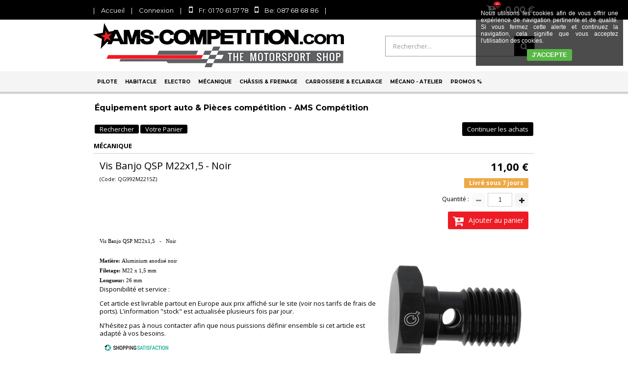

--- FILE ---
content_type: text/html
request_url: https://www.ams-competition.com/vis-banjo-qsp-m22x15-noir-c2x31466381
body_size: 16214
content:
<!DOCTYPE html>
<html>
<head>
<meta name="generator" content="Oxatis (www.oxatis.com)" />
<meta http-equiv="Content-Type" content="text/html; charset=ISO-8859-1" />
<meta http-equiv="Content-Language" content="fr" />
<title>Vis Banjo QSP M22x1,5   -   Noir</title>
<meta name="description" content="&#201;quipement Sport Auto, Rallye, Pi&#232;ces Auto Comp&#233;tition : &#201;quipement Pilote FIA / Karting, Pi&#232;ces M&#233;canique, Volants, Si&#232;ges Baquet... AMS Comp&#233;tition" />
<meta name="keywords" content="sport,auto,baquet,raccord,dash,durite,silicone,reservoir,reniflard,coupe circuit,combinaison,casque,hans,huile,frein,racing,competition,arceau,volant,passe cloison,tuyau,fia,sparco,qsp,kw,eibach" />
<meta name="robots" content="index, follow, all" />
<meta http-equiv="Pragma" content="no-cache" />
<meta http-equiv="Expires" content="-1" />

<meta property="og:image" content="http://www.ams-competition.com/Files/52218/Img/12/ItemQG992M2215Z.png" />
<script>
if ('serviceWorker' in navigator) {
navigator.serviceWorker
.register('/sw.js', {
scope: '/'
})
.then(function(reg) {
if (reg.installing) {
console.warn('[SW] installing');
} else if (reg.waiting) {
console. warn ('[SW] installed');
} else if (reg.active) {
console. warn ('[SW] active');
}
})
.catch(function(error) {
console.error('[SW] Registration failed', error);
});
}
</script>

<link rel="canonical" href="https://www.ams-competition.com/vis-banjo-qsp-m22x15-noir-c2x31466381" /><link rel="StyleSheet" type="Text/css" href="Css/shared.css?v=51">
<link rel="StyleSheet" type="Text/css" href="DesignCss/bootstrap-grid.css?v=6.8">
<link id="-main-css-" rel="StyleSheet" type="Text/css" href="DesignCss/222000/574/style.css?v=2018.1.19-11.30.2">
<style type="text/css">IMG.BlackBox { border-color: #000000; }</style>
<script type="text/javascript" src="javascript/oxratingcertificate.asp"></script>
<script type="text/javascript" data-type="frontend-config">
window.oxInfos = {
	oxADContext : 0,
	oxCurrency : {mainFormat:"# \u20AC",decSep:",",thousandsSep:".",taxMode:0,code:978},
	oxLang : 0,
	oxUser : null,
	oxAccid: 52218,
	oxCart: {
		total: 0,
		qty: 0,
		subTotalNet: 0,
		shippingOffered: 1
	},
	oxPriceConf: {
		priceIdx: null,
		vatMode: null,
		ecopartMode: null,
		ecopartAmount: 0,
		taxEngine: 0
	},
	oxProps: {
		allowCreation: true,
		decimalQty: false,
		decimalPlaces: 5
	}
};
</script>
<script type="text/javascript" data-type="frontend-frontAPI">
window.oxInfos = window.oxInfos || {};
window.oxInfos.corePublicPath = '/frontend/frontAPI/';
</script>
<script type="text/javascript" src="/frontend/frontAPI/frontAPI-es6.js?hash=3ded44ea47e09e1d31d3"></script>

<script type="text/javascript" data-type="frontend-config">
window.name = "NG_DEFER_BOOTSTRAP!";
window.appDependencies = ['oxFramework'];
window.appConfig = window.appConfig||{};
window.oxAppsConfig = {};
window.oxModulesToLoad = [];
</script>
<link rel="StyleSheet" href="/frontend/angular-1.3.15/css/oxApps.css?v=2.152.7">
<script type="text/javascript" src="/frontend/angular-1.3.15/angularFramework.js?v=2.152.7"></script>
<script type="text/javascript" src="/frontend/angular-1.3.15/i18n/angular-locale_fr-fr.js"></script>
<!-- ## APPSCORE V2 - trouble [dsc] ## -->
<script>

</script>
<script type="text/javascript" src="/frontend/scripts/oxCart6App/oxCart6App.js"></script>
<script type="text/javascript">
</script>
<!-- ## APPSCORE V2 ## -->
<script type="text/javascript">
</script>
<script type="text/javascript">
</script>

<script src="/frontend/angular-1.3.15/baseApp.js?v=2.152.7"></script>
<script type="text/javascript" src="/files/52218/Cfg/Appscfg-L0.js?v=2026-1-14-2&w=_"></script>

<meta name="google-site-verification" content="ObADBE8UmD7bJT1Bb2ZjOuhGcHU1tpBz7u4Dh-0mlno" />
<meta name="google-site-verification" content="D32K4huhNpcRq3lGWXF-H5aO4mXxk7DLhq2byM4wlXU" />
<meta name="google-site-verification" content="DPzYJ3OVIgniluG8yDn4j-xir1xFZXkU5y6PRr95Ucs" />
<meta name="google-site-verification" content="En83tfI5RMXpYZfWOITbzSafM43eEqAVUufsqnL9zDA" />

<link href='http://fonts.googleapis.com/css?family=Open+Sans:700' rel='stylesheet' type='text/css'>
<style type="text/css">
h1, h2, h3, h4, h5, h6 {
display:inline;
font-weight:inherit;
margin:0;
padding:0;
font-size:inherit;
_font-size:1em;
font-family:inherit;
}
</style>
<style type="text/css">
.sccatalog .PBCompTitle .PBPTitle, .sccatalog h1 .PBPTitle {
font-size:16px;
}
</style>

<!--Start of Zopim Live Chat Script-->
<script type="text/javascript">
window.$zopim||(function(d,s){var z=$zopim=function(c){z._.push(c)},$=z.s=
d.createElement(s),e=d.getElementsByTagName(s)[0];z.set=function(o){z.set.
_.push(o)};z._=[];z.set._=[];$.async=!0;$.setAttribute("charset","utf-8");
$.src="//v2.zopim.com/?3weXfx0KqjyBFIdJ3AcALOpnT0UkJVkl";z.t=+new Date;$.
type="text/javascript";e.parentNode.insertBefore($,e)})(document,"script");
</script>
<!--End of Zopim Live Chat Script-->

<!-- Facebook Pixel Code --><script>!function(f,b,e,v,n,t,s){if(f.fbq)return;n=f.fbq=function(){n.callMethod?n.callMethod.apply(n,arguments):n.queue.push(arguments)};if(!f._fbq)f._fbq=n;n.push=n;n.loaded=!0;n.version='2.0';n.queue=[];t=b.createElement(e);t.async=!0;t.src=v;s=b.getElementsByTagName(e)[0];s.parentNode.insertBefore(t,s)}(window,document,'script','https://connect.facebook.net/en_US/fbevents.js');fbq('init', '529693530519014'); fbq('track', 'PageView');</script><noscript><img height="1" width="1" src="https://www.facebook.com/tr?id=529693530519014&ev=PageView&noscript=1"/></noscript><!-- End Facebook Pixel Code --><script type="text/javascript" src="/Files/15269/cellUniformizer.js"></script>
<script src='/frontend/angular-1.3.15/modules/coolPopup/coolPopup.js'></script>

<!-- CSS -->
<link rel="StyleSheet" type="Text/css" href="/frontend/Files/52218/v1/frontend/css/app.min.css">

<!-- JS -->
<script src="/frontend/Files/52218/v1/frontend/app.js"></script>
<script type="text/javascript">
	window.oxInfos=window.oxInfos||{};
	window.oxInfos.serverDatetime = '1/14/2026 7:38:17 PM';
	window.oxInfos.domain = 'https://www.ams-competition.com';
	window.oxInfos.oxProps=window.oxInfos.oxProps||{};
	window.oxInfos.oxProps.loginByCode=0;
	;

window.oxInfos=window.oxInfos||{};
window.oxInfos.oxUserAgent={mac_os:"intel mac os x 10_15_7",macintosh:"intel mac os x 10_15_7",chrome:"131",ecmascript6:true};
window.oxInfos=window.oxInfos||{};window.oxInfos.oxEnv=window.oxInfos.oxEnv||{};
window.oxInfos.oxEnv.current={platform:'frontoffice'};
window.oxInfos.oxEnv.frontoffice='prod';
window.oxInfos.oxEnv.mobile='prod';
window.oxInfos.oxEnv.admin='prod';
window.oxInfos.oxEnv.apps='prod';
window.oxInfos.oxEnv.framework='prod';
window.oxInfos.oxEnv.dev='prod';
window.oxInfos.oxEnv.api='prod';
window.oxInfos.oxEnv.sw='prod';

document.cookie = "TestCookie=1" ;
if (document.cookie == "") window.location = "BrowserError.asp?ErrCode=1" ;
else document.cookie = 'TestCookie=; expires=Thu, 01 Jan 1970 00:00:00 GMT';
function PGFOnLoad() {
	if (typeof(OxPGFOnLoad) != "undefined") OxPGFOnLoad();
	if (typeof(OxBODYOnLoad) != "undefined") OxBODYOnLoad();
}
var OxLangID = 0 ;
</script>
<noscript><center><a href="BrowserError.asp?ErrCode=2&amp;LangID=0" rel="nofollow"><img src="Images/PGFJSErrL0.gif" border="0" alt="Err"></a><br/><br/></center></noscript>
<script>window.arrayGTM = window.arrayGTM || [];window.arrayGTM.push('GTM-TSKJ29T', 'GTM-M9CGH6P');</script>
<script src="/frontend/scripts/core/gtag.min.js" defer="true"></script>
</head>
<body onload="PGFOnLoad()" class="PB">
<script type="text/javascript" src="HLAPI.js"></script>
<script type="text/javascript">
function SubmitAction( nActionID, strFormAction, nValidate, nSkipSubmit, nSkipReturn ) {
	var bResult = true ;
	if (nActionID != null) document.MForm.ActionID.value = nActionID ;
	if ((strFormAction != null) && (strFormAction != "")) document.MForm.action= strFormAction ;
	if ( nValidate ) bResult = ValidateMForm();
	if ( nSkipSubmit == null ) nSkipSubmit = 0 ;
	if ( bResult && (nSkipSubmit == 0) ) document.MForm.submit();
	if ( nSkipReturn == 1 )
		return ;
	else
		return( bResult );
}
</script> 
<script type="text/javascript" src="Files/15269/oxAnalytics.js?account=UA-34938540-1&account=UA-44383449-26&ecommerce=1"></script>
<script language="javascript" src="WindowAPI.js"></script>
<form style="margin-bottom:0" name="PdtForm" method="GET" action="">
<input type="hidden" name="ItmID" value="0">
<input type="hidden" name="XMLOpt1" value="-1">
<input type="hidden" name="XMLOpt2" value="-1">
<input type="hidden" name="RelatedPdtIDs" value="">
<input type="hidden" name="PackagingID" value="">
</form>
<script language="javascript">
	function GetCtrlValue(objCtrl, varDefaultValue) {
		var nResult = varDefaultValue;
		switch (objCtrl.nodeName) {
			case 'SELECT':
				nResult = objCtrl.selectedIndex;
				break;
			case undefined:
				var nItemCount = objCtrl.length;
				if (nItemCount != null)
					for (var nIdx = 0; nIdx < nItemCount; nIdx++)
						if (objCtrl[nIdx].checked) {
							nResult = nIdx;
							break;
						}
				break;
		}
		return nResult;
	}

	function GetRelatedProducts() {
		var strResult = "", strSep = "";
		var objForm = document.MForm;
		for (var i = 0; i < objForm.elements.length; i++) {
			var e = objForm.elements[i];
			if (e.type == 'checkbox')
				if (e.checked)
					if (e.name == "OxRelatedPdt") {
						strResult = strResult + strSep + e.value;
						strSep = ","
					}
		}
		return strResult;
	}

	function PostFormData(bCustomHandlerOk, nProductID, strFormAction, strCanonicalUrl) {
		var bResult = false, objCtrl, nXMLOpt1 = -1, nXMLOpt2 = -1, strRelatedPdtIDs, strURLParams, nPackagingID;

		objCtrl = document.MForm["XMLOpt1"];
		if (objCtrl) nXMLOpt1 = GetCtrlValue(objCtrl, 0);
		objCtrl = document.MForm["XMLOpt2"];
		if (objCtrl) nXMLOpt2 = GetCtrlValue(objCtrl, 0);
		strRelatedPdtIDs = GetRelatedProducts();
		objCtrl = document.MForm["PackagingID"];
		if (objCtrl) nPackagingID = parseInt(objCtrl.value, 10);

		if (bCustomHandlerOk) {
			if (window.OxAddToCart) {
				strURLParams = "ItmID=" + nProductID + (nXMLOpt1 >= 0 ? "&XMLOpt1=" + nXMLOpt1 : "") + (nXMLOpt2 >= 0 ? "&XMLOpt2=" + nXMLOpt2 : "");
				strURLParams += (strRelatedPdtIDs.length > 0 ? "&RelatedPdtIDs=" + strRelatedPdtIDs : "");
				strURLParams += (nPackagingID != undefined ? "&PackagingID=" + nPackagingID : "");
				bResult = OxAddToCart(nProductID, strURLParams);
			}
		}
		if (!bResult) {
			//alert( nXMLOpt1 + ' ' + nXMLOpt2 );
			if (strCanonicalUrl) {
				document.PdtForm.action = strCanonicalUrl;
				document.PdtForm.removeChild(document.PdtForm["ItmID"]);
			} else {
				document.PdtForm.action = strFormAction;
				document.PdtForm["ItmID"].value = nProductID;
			}
			document.PdtForm["XMLOpt1"].value = nXMLOpt1;
			document.PdtForm["XMLOpt2"].value = nXMLOpt2;
			document.PdtForm["RelatedPdtIDs"].value = strRelatedPdtIDs;
			if (nPackagingID != undefined) document.PdtForm["PackagingID"].value = nPackagingID;
			document.PdtForm.submit();
		}
	}
	function ViewOption(nPdtOptID, url) {
		PostFormData(false, nPdtOptID, "PBSCProduct.asp", url);
	}
	function AddToCart(nPdtOptID) {
		PostFormData(true, nPdtOptID, "PBShoppingCart.asp");
	}
	function OnChooseOption(url, idx, optionValueID, name) {
		document.MForm["PDTOPTVALUEID" + idx].value = optionValueID;
		document.MForm["PDTOPTVALUENAME" + idx].value = name;
		OnChangeOption(url);
	}
	function OnChangeOption(url, cbIdx) {
		var nOptIdx, objSelect, strValues = "", strSep = "", nCurIdx;
		for (nOptIdx = 0; nOptIdx < 3; nOptIdx++) {
			objSelect = document.MForm["PDTOPTVALUEID" + nOptIdx];
			if (objSelect && objSelect.type == 'hidden') {
				strValues = strValues + strSep + document.MForm["PDTOPTVALUENAME" + nOptIdx].value;
				strSep = "]|["
			}
			else if (objSelect) {
				nCurIdx = objSelect.selectedIndex;
				if (nCurIdx >= 0) {
					strValue = objSelect.options[nCurIdx].text;
					if (cbIdx == nOptIdx) {
						var optionUrl = objSelect.options[nCurIdx].getAttribute('url');
						if (optionUrl && optionUrl.length > 0) url = optionUrl;
					}
					strValues = strValues + strSep + strValue;
					strSep = "]|["
				}
			}
		}
		document.MForm["HVOptSelected"].value = strValues;
		if (url)
			document.MForm.action = url;
		SubmitAction( 1);
	}
</script>

<div id="maincontainer" class="sccatalog itemdetail">

	<div id="headercontainer">
		<div id="headerarea">
<div class="my-header-flex">
    <div class="row1">
        <div id="headerBtn">
            <span class="headerBtnSep">|</span>
            <a class="homeLink" href="/"><span>Accueil</span></a>
            <span class="headerBtnSep">|</span>
            <a class="accountLink" href="PBUserLogin.asp?CCode=33"><span>Compte</span></a>
            <span class="headerBtnSep">|</span>
            <span class="tel"><i>Fr: 01 70 61 57 78</i><i>Be: 087 68 68 86</i></span>
            <span class="headerBtnSep">|</span>
        </div>

        <div class="eshopCart">
            <div id="headerInfoCart">
                <div class="headerInfoCartInner">
                    <a class="cartLink" href="PBShoppingCart.asp?PBMInit=1"><span>Votre panier</span></a>
                    <a href="PBShoppingCart.asp?PBMInit=1"><span id="cartItems">
                            0</span>
                        <span class="cartPrice">0,00 €</span>
                    </a>
                </div>
            </div>
        </div>
    </div>
    <div class="row2">
        <div id="headerlogo"><a href="/"><img src="Files/52218/_Oxatis2017_img-design/Logo-ams.png"/></a></div>
        <div class="eshopSearch"><div id="headerSearchBlock" class="header-search-block--shopping-cart"><form action="PBSearch.asp" method="get" name="headerSearch"><input type="hidden" name="ActionID" value="1"><input type="hidden" name="CCode" value="2"><input type="hidden" name="ShowSMImg" value="1"><input type="text" onfocus="this.value='';" id="headerSearchText" name="SearchText" class="searchtext" value="Rechercher..." size="18"><button class="blockbtn" type="submit"><span>OK</span></button></form></div></div>
    </div>
</div>








<div id="headermenu"><ul id="hmenu"><li class="begin">&nbsp;</li><li class="mititle" id="pmenu1975065" onmouseover="OxMenu('menu1975065',true)" onmouseout="OxMenu('menu1975065',false)"><a class="menu" id="amenu1975065" href="javascript:;">Pilote</a><div><ul class="submenu" id="menu1975065" onmouseover="OxSubMenu(this,true)" onmouseout="OxSubMenu(this,false)"><li class="begin">&nbsp;</li><li class="mititle"><span>EQUIPEMENTS AUTO FIA</span></li><li class="mitext menusep"><a class="menu" href="combinaisons-fia-c102x3847352">Combinaisons FIA</a></li><li class="mitext menusep"><a class="menu" href="bottines-fia-c102x3847355">Bottines FIA</a></li><li class="mitext menusep"><a class="menu" href="gants-fia-c102x3847220">Gants FIA</a></li><li class="mispacer"></li><li class="mitext menusep"><a class="menu" href="cagoules-fia-c102x3847211">Cagoules FIA</a></li><li class="mitext menusep"><a class="menu" href="t-shirt-manches-longues-fia-c102x3847194">T-Shirt FIA</a></li><li class="mitext menusep"><a class="menu" href="pantalons-fia-c102x3847195">Pantalons FIA</a></li><li class="mitext menusep"><a class="menu" href="sous-vetements-divers-fia-c102x3847210">Sous-vêtements divers FIA</a></li><li class="mispacer"></li><li class="mitext menusep"><a class="menu" href="casques-fia-integraux-c102x3847197">Casques FIA intégraux</a></li><li class="mitext menusep"><a class="menu" href="casques-fia-jets-c102x3847196">Casques FIA Jets </a></li><li class="mitext menusep"><a class="menu" href="accessoires-casques-c102x3847241">Accessoires casques</a></li><li class="misep"></li><li class="mititle"><span>EQUIPEMENTS KARTING</span></li><li class="mitext menusep"><a class="menu" href="combinaisons-karting-c102x3847359">Combinaisons Karting</a></li><li class="mitext menusep"><a class="menu" href="bottines-karting-c102x3847354">Bottines Karting</a></li><li class="mitext menusep"><a class="menu" href="gants-karting-c102x3847360">Gants Karting</a></li><li class="mitext menusep"><a class="menu" href="sous-vetements-karting-c102x3847358">Sous-vêtements Karting</a></li><li class="mitext menusep"><a class="menu" href="casques-karting-c102x3847198">Casques Karting</a></li><li class="mitext menusep"><a class="menu" href="equipements-divers-karting-c102x3847356">Equipements divers Karting</a></li><li class="mispacer"></li><li class="mititle menusep"><span>HANS & PROTECTIONS</span></li><li class="mitext menusep"><a class="menu" href="protection-nuque-hans-c102x3847351">HANS</a></li><li class="mitext menusep"><a class="menu" href="minerves-karting-c102x3847221">Minerves</a></li><li class="mitext menusep"><a class="menu" href="gilets-protege-cotes-c102x3847212">Gilets protège côtes</a></li><li class="misep"></li><li class="mititle"><span>LIAISONS RADIOS</span></li><li class="mitext menusep"><a class="menu" href="intercoms-radios-c102x3847362">Intercoms / Radios</a></li><li class="mitext menusep"><a class="menu" href="casques-de-liaison-c102x3847810">Casques de liaison</a></li><li class="mitext menusep"><a class="menu" href="liaisons-radios-stands-c102x3828677">Liaisons radios stands</a></li><li class="mitext menusep"><a class="menu" href="equipements-casque-accessoires-c102x3847361">Equipements casque & Accessoires</a></li><li class="mispacer"></li><li class="mititle menusep"><span>DIVERS</span></li><li class="mitext menusep"><a class="menu" href="sacs-de-transport-c102x3847266">Transport Pilote</a></li><li class="mitext menusep"><a class="menu" href="accessoires-offroad-c102x3847245">Off-Road</a></li><li class="mispacer"></li><li class="mispacer"></li><li class="misep"></li><li class="miimg backGround"><img src="Files/52218/Img/02/menu2018-pilote.jpg"/></li><li class="end">&nbsp;</li></ul></div></li><li class="mititle menusep" id="pmenu1975069" onmouseover="OxMenu('menu1975069',true)" onmouseout="OxMenu('menu1975069',false)"><a class="menu" id="amenu1975069" href="javascript:;">Habitacle</a><div><ul class="submenu" id="menu1975069" onmouseover="OxSubMenu(this,true)" onmouseout="OxSubMenu(this,false)"><li class="begin">&nbsp;</li><li class="mititle"><span>SIEGES BAQUETS</span></li><li class="mitext menusep"><a class="menu" href="sieges-baquets-fia-c102x3847214">Sièges Baquets FIA</a></li><li class="mitext menusep"><a class="menu" href="sieges-baquets-non-homologues-c102x3847328">Sièges Baquets non-FIA</a></li><li class="mitext menusep"><a class="menu" href="sieges-sur-mesure-indi-seat-c102x3847349">Sièges sur mesure iNDi Seat</a></li><li class="mitext menusep"><a class="menu" href="sieges-rabattables-c102x3847364">Sièges rabattables</a></li><li class="mitext menusep"><a class="menu" href="fixations-sieges-baquets-c102x3847329">Fixations sièges baquets</a></li><li class="mitext menusep"><a class="menu" href="accessoires-sieges-baquets-c102x3847330">Accessoires sièges baquets</a></li><li class="mispacer"></li><li class="mititle menusep"><span>HARNAIS</span></li><li class="mitext menusep"><a class="menu" href="harnais-homologues-fia-c102x3847320">Harnais homologués FIA</a></li><li class="mitext menusep"><a class="menu" href="harnais-cee-routiers-c102x3847319">Harnais CEE routiers</a></li><li class="mitext menusep"><a class="menu" href="accessoires-harnais-c102x3847283">Accessoires Harnais</a></li><li class="mispacer"></li><li class="mititle menusep"><span>VOLANTS</span></li><li class="mitext menusep"><a class="menu" href="volants-tulipes-plats-c102x3847323">Volants tulipés / plats</a></li><li class="mitext menusep"><a class="menu" href="moyeux-volant-quick-release-c102x3847267">Moyeux de volant - Quick Release</a></li><li class="misep"></li><li class="mititle"><span>EQUIPEMENTS HABITACLE</span></li><li class="mitext menusep"><a class="menu" href="repose-pieds-c102x3852587">Repose-pieds</a></li><li class="mitext menusep"><a class="menu" href="lecteurs-de-carte-c102x3847215">Lecteurs de carte</a></li><li class="mitext menusep"><a class="menu" href="rangements-casques-c102x3852586">Rangement casques</a></li><li class="mitext menusep"><a class="menu" href="reservoirs-de-lave-glace-c102x3847331">Réservoirs de lave-glace</a></li><li class="mitext menusep"><a class="menu" href="ventilateurs-chauffages-c102x3847340">Ventilateurs & chauffages</a></li><li class="mitext menusep"><a class="menu" href="accessoires-habitacle-c102x3847264">Accessoires habitacle</a></li><li class="mispacer"></li><li class="mititle menusep"><span>ARCEAUX</span></li><li class="mitext menusep"><span>Arceaux</span></li><li class="mitext menusep"><a class="menu" href="mousses-de-protection-arceaux-c102x3847249">Mousses de protection arceaux</a></li><li class="mitext menusep"><a class="menu" href="accessoires-arceaux-c102x3847363">Accessoires arceaux</a></li><li class="misep"></li><li class="mititle"><span>EXTINCTEURS</span></li><li class="mitext menusep"><a class="menu" href="extincteurs-fia-automatiques-c102x3847386">Extincteurs FIA automatiques</a></li><li class="mitext menusep"><span>Extincteurs manuels</span></li><li class="misep"></li><li class="miimg"><img src="Files/52218/Img/11/menu2018-habitacle.jpg"/></li><li class="end">&nbsp;</li></ul></div></li><li class="mititle menusep" id="pmenu1975117" onmouseover="OxMenu('menu1975117',true)" onmouseout="OxMenu('menu1975117',false)"><a class="menu" id="amenu1975117" href="javascript:;">Electro</a><div><ul class="submenu" id="menu1975117" onmouseover="OxSubMenu(this,true)" onmouseout="OxSubMenu(this,false)"><li class="begin">&nbsp;</li><li class="mititle"><span>CIRCUIT ELECTRIQUE</span></li><li class="mitext menusep"><a class="menu" href="batteries-c102x3847258">Batteries</a></li><li class="mitext menusep"><a class="menu" href="bacs-batteries-c102x3847270">Bacs batterie</a></li><li class="mitext menusep"><a class="menu" href="coupe-circuits-c102x3847238">Coupe-circuits</a></li><li class="mitext menusep"><a class="menu" href="cables-batterie-c102x3847371">Câbles de batterie</a></li><li class="mitext menusep"><a class="menu" href="connecteurs-batterie-c102x3847372">Connecteurs</a></li><li class="mitext menusep"><a class="menu" href="interrupteurs-c102x3847277">Interrupteurs</a></li><li class="mitext menusep"><a class="menu" href="boutons-poussoir-c102x3847279">Boutons-poussoirs</a></li><li class="mitext menusep"><a class="menu" href="boutons-poussoir-start-c102x3847280">Boutons Start</a></li><li class="mitext menusep"><a class="menu" href="lampe-temoin-c102x3847278">Lampes témoin</a></li><li class="mitext menusep"><a class="menu" href="panels-start-c102x3847281">Panels Start</a></li><li class="mitext menusep"><a class="menu" href="fusibles-accessoires-c102x3847282">Fusibles & accessoires</a></li><li class="mispacer"></li><li class="mispacer"></li><li class="misep"></li><li class="mititle"><span>INSTRUMENTATION</span></li><li class="mitext menusep"><a class="menu" href="amperemetres-c102x3847306">Ampèremètres</a></li><li class="mitext menusep"><a class="menu" href="analyseurs-de-gazs-d-echappement-c102x3847203">Analyseurs de gazs d'échappement</a></li><li class="mitext menusep"><a class="menu" href="compte-tours-c102x3847307">Compte-tours</a></li><li class="mitext menusep"><a class="menu" href="compteurs-de-vitesse-c102x3847309">Compteurs de vitesse</a></li><li class="mitext menusep"><span>Dashboard</span></li><li class="mitext menusep"><a class="menu" href="jauges-de-carburant-c102x3847308">Jauges de carburant</a></li><li class="mitext menusep"><a class="menu" href="manometres-de-temperature-c102x3847311">Manomètres de température</a></li><li class="mitext menusep"><a class="menu" href="manometres-de-pression-c102x3847310">Manomètres de pression</a></li><li class="mitext menusep"><a class="menu" href="voltmetres-c102x3847369">Voltmètres</a></li><li class="misep"></li><li class="mititle"><span>ACCESSOIRES INTRUMENTATION</span></li><li class="mitext menusep"><a class="menu" href="adaptateurs-sondes-mano-c102x3847290">Adaptateurs Sondes mano</a></li><li class="mitext menusep"><a class="menu" href="capteurs-inductifs-c102x3847314">Capteurs inductifs</a></li><li class="mitext menusep"><a class="menu" href="connecteurs-cablages-manometres-c102x3847370">Connecteurs-câblages manomètres</a></li><li class="mitext menusep"><a class="menu" href="puits-a-essence-c102x3847305">Puits à essence</a></li><li class="mitext menusep"><a class="menu" href="sondes-de-pression-c102x3847312">Sondes de pression</a></li><li class="mitext menusep"><a class="menu" href="sondes-de-temperature-c102x3847313">Sondes de température</a></li><li class="mitext menusep"><a class="menu" href="supports-de-manometres-c102x3847350">Supports de manomètres</a></li><li class="mispacer"></li><li class="mititle menusep"><span>CHRONOMETRES</span></li><li class="mitext menusep"><a class="menu" href="chronometres-c102x3847218">Tripmasters Terratrip / Blunik</a></li><li class="misep"></li><li class="miimg"><img src="Files/52218/Img/06/menu2018-electro.jpg"/></li><li class="end">&nbsp;</li></ul></div></li><li class="mititle menusep" id="pmenu1975172" onmouseover="OxMenu('menu1975172',true)" onmouseout="OxMenu('menu1975172',false)"><a class="menu" id="amenu1975172" href="javascript:;">Mécanique</a><div><ul class="submenu" id="menu1975172" onmouseover="OxSubMenu(this,true)" onmouseout="OxSubMenu(this,false)"><li class="begin">&nbsp;</li><li class="mititle"><span>CIRCUIT D'AIR & SURAL</span></li><li class="mitext menusep"><a class="menu" href="filtres-a-air-c102x3847247">Filtres à air</a></li><li class="mitext menusep"><a class="menu" href="filtres-reniflards-c102x3847246">Filtres reniflards</a></li><li class="mitext menusep"><a class="menu" href="entretien-filtres-a-air-c102x3847239">Entretien filtres à air</a></li><li class="mitext menusep"><a class="menu" href="durites-suralimentation-c102x3847188">Durites suralimentation</a></li><li class="mispacer"></li><li class="mititle menusep"><span>ECHAPPEMENT</span></li><li class="mitext menusep"><a class="menu" href="collecteurs-d-echappement-c102x3847439">Collecteurs d'échappement</a></li><li class="mitext menusep"><a class="menu" href="decatalyseurs-tubes-afrique-c102x3847433">Décatalyseurs - Tubes afrique</a></li><li class="mitext menusep"><a class="menu" href="lignes-d-echappement-c102x3847434">Lignes d'échappement</a></li><li class="mitext menusep"><a class="menu" href="silencieux-d-echappement-c102x3847435">Silencieux d'échappement</a></li><li class="mispacer"></li><li class="mitext menusep"><a class="menu" href="echappement-sur-mesure-c102x3847440">Echappement sur mesure</a></li><li class="mitext menusep"><a class="menu" href="accessoires-echappement-c102x3847301">Accessoires échappement</a></li><li class="misep"></li><li class="mititle"><span>MOTEUR</span></li><li class="mitext menusep"><a class="menu" href="internes-honda-c102x3847201">Internes Honda</a></li><li class="mitext menusep"><a class="menu" href="huiles-moteur-c102x3847207">Huiles moteur</a></li><li class="mitext menusep"><a class="menu" href="additifs-c102x3847217">Additifs</a></li><li class="mitext menusep"><a class="menu" href="sprays-peinture-ht-c102x3868029">Sprays peinture HT</a></li><li class="mispacer"></li><li class="mititle menusep"><span>TRANSMISSION</span></li><li class="mitext menusep"><a class="menu" href="accessoires-d-embrayage-c102x3847257">Accessoires d'embrayage</a></li><li class="mitext menusep"><a class="menu" href="huiles-transmission-direction-c102x3847208">Huiles Transmission-Direction</a></li><li class="mispacer"></li><li class="misep"></li><li class="mititle"><span>CIRCUIT D'ESSENCE</span></li><li class="mitext menusep"><a class="menu" href="carburateurs-accessoires-c102x3847333">Carburateurs & Accessoires</a></li><li class="mitext menusep"><a class="menu" href="raccords-montage-carburateur-c102x3853624">Raccords montage carburateur</a></li><li class="mitext menusep"><a class="menu" href="pompes-a-carburant-c102x3847219">Pompes à carburant</a></li><li class="mitext menusep"><a class="menu" href="kit-montage-double-pompe-c102x3847229">Kit montage double pompe</a></li><li class="mitext menusep"><a class="menu" href="regulateurs-pression-essence-c102x3847240">Régulateurs de pression</a></li><li class="mitext menusep"><a class="menu" href="filtres-a-essence-c102x3847284">Filtres à essence</a></li><li class="mitext menusep"><a class="menu" href="reservoirs-de-carburant-c102x3847252">Réservoirs de carburant</a></li><li class="mitext menusep"><a class="menu" href="reservoirs-tampons-c102x3847271">Réservoirs tampons</a></li><li class="mitext menusep"><a class="menu" href="durites-remplissage-carburant-c102x3847190">Durites remplissage carburant</a></li><li class="mispacer"></li><li class="mititle menusep"><span>CIRCUIT D'HUILE</span></li><li class="mitext menusep"><a class="menu" href="radiateurs-d-huile-acc-c102x3847187">Radiateurs d'huile & Acc.</a></li><li class="mitext menusep"><a class="menu" href="recuperateurs-d-huile-alu-c102x3851383">Récupérateurs d'huile aluminium</a></li><li class="mitext menusep"><a class="menu" href="filtres-a-huile-c102x3847288">Filtres à huile</a></li><li class="misep"></li><li class="mititle"><span>CIRCUIT D'EAU</span></li><li class="mitext menusep"><a class="menu" href="durites-silicone-eau-air-c102x3846845">Durites silicone eau - air</a></li><li class="mitext menusep"><a class="menu" href="durites-silicone-specifiques-c102x3847302">Durites silicone spécifiques</a></li><li class="mitext menusep"><a class="menu" href="tubes-aluminium-c102x3846846">Tubes aluminium</a></li><li class="mitext menusep"><a class="menu" href="pompes-a-eau-c102x3847225">Pompes à eau</a></li><li class="mitext menusep"><a class="menu" href="vases-d-expansion-c102x3847255">Vases d'expansion</a></li><li class="mitext menusep"><a class="menu" href="radiateurs-d-eau-acc-c102x3847303">Radiateurs d'eau + Acc.</a></li><li class="mitext menusep"><a class="menu" href="ventilateurs-soufflants-c102x3847262">Ventilateurs soufflants</a></li><li class="mitext menusep"><a class="menu" href="ventilateurs-aspirants-c102x3847263">Ventilateurs aspirants</a></li><li class="mitext menusep"><a class="menu" href="contacteurs-de-temperature-c102x3847274">Contacteurs de température</a></li><li class="mitext menusep"><a class="menu" href="accessoires-refroidissement-c102x3847322">Accessoires refroidissement</a></li><li class="mitext menusep"><a class="menu" href="liquides-de-refroidissement-c102x3847251">Liquides de refroidissement</a></li><li class="mispacer"></li><li class="mispacer"></li><li class="mititle menusep"><a class="menu" href="protections-thermiques-c102x3847226">PROTECTIONS THERMIQUES</a></li><li class="misep"></li><li class="mititle"><span>TRANSFERT DES FLUIDES</span></li><li class="mitext menusep"><a class="menu" href="durites-raccords-inox-c102x3847179">Durites & Raccords Inox</a></li><li class="mitext menusep"><a class="menu" href="durites-raccords-nylon-c102x3847181">Durites & Raccords Nylon</a></li><li class="mitext menusep"><a class="menu" href="durites-raccords-teflon-ptfe-c102x3847289">Durites & Raccords Teflon PTFE</a></li><li class="mitext menusep"><a class="menu" href="durites-raccords-push-on-ctc-c102x3847292">Durites & Raccords Push-On CTC</a></li><li class="mitext menusep"><a class="menu" href="tuyaux-raccords-hardline-c102x3847180">Tuyaux & Raccords Hardline</a></li><li class="mispacer"></li><li class="mitext menusep"><a class="menu" href="raccords-vis-banjo-c102x3847294">Raccords & Vis Banjo</a></li><li class="mitext menusep"><a class="menu" href="adaptateurs-dash-male-male-c102x3847184">Adaptateurs Dash Mâle-Mâle</a></li><li class="mitext menusep"><a class="menu" href="adaptateurs-dash-femelle-c102x3850985">Adaptateurs Dash Femelle</a></li><li class="mitext menusep"><a class="menu" href="adapateurs-te-y-c102x3847295">Adapateurs Té & Y</a></li><li class="mitext menusep"><a class="menu" href="passes-cloisons-c102x3847185">Passes-cloisons</a></li><li class="mitext menusep"><a class="menu" href="coupleurs-rapides-c102x3847244">Coupleurs rapides</a></li><li class="mitext menusep"><a class="menu" href="bouchons-c102x3847183">Bouchons</a></li><li class="mitext menusep"><a class="menu" href="raccords-dash-a-souder-c102x3847243">Raccords Dash à souder</a></li><li class="mitext menusep"><a class="menu" href="raccords-divers-c102x3847291">Raccords Divers</a></li><li class="end">&nbsp;</li></ul></div></li><li class="mititle menusep" id="pmenu1975185" onmouseover="OxMenu('menu1975185',true)" onmouseout="OxMenu('menu1975185',false)"><a class="menu" id="amenu1975185" href="freinage-c102x2234412">Châssis & Freinage</a><div><ul class="submenu" id="menu1975185" onmouseover="OxSubMenu(this,true)" onmouseout="OxSubMenu(this,false)"><li class="begin">&nbsp;</li><li class="mititle"><span>VISSERIE</span></li><li class="mitext menusep"><a class="menu" href="goujons-de-roue-c102x3847209">Goujons de roue</a></li><li class="mitext menusep"><a class="menu" href="ecrous-vis-de-roues-c102x3847326">Ecrous & Vis de roues</a></li><li class="mispacer"></li><li class="mititle menusep"><a class="menu" href="direction-c102x3847327">DIRECTION</a></li><li class="mispacer"></li><li class="mitext menusep"><a class="menu" href="PBCPPlayer.asp?ID=1025350">Barre anti-rapprochement</a></li><li class="mitext menusep"><a class="menu" href="PBCPPlayer.asp?ID=1025349">Jantes</a></li><li class="mitext menusep"><a class="menu" href="PBCPPlayer.asp?ID=1025352">Combinés filetés</a></li><li class="mispacer"></li><li class="mititle menusep"><a class="menu" href="PBCPPlayer.asp?ID=1025348">Ressorts</a></li><li class="mispacer"></li><li class="mititle menusep"><a class="menu" href="PBCPPlayer.asp?ID=1292003">Silentblocs Powerflex</a></li><li class="misep"></li><li class="mititle"><span>Freinage - Gamme souple</span></li><li class="mitext menusep"><a class="menu" href="durites-de-frein-flexibles-c102x3847299">Durites flexibles renforcées</a></li><li class="mitext menusep"><a class="menu" href="raccords-a-sertir-c102x3847232">Raccords à sertir</a></li><li class="mitext menusep"><a class="menu" href="adaptateurs-male-male-c102x3847235">Adaptateurs Mâle-Mâle</a></li><li class="mitext menusep"><a class="menu" href="raccords-banjo-c102x3847236">Raccords Banjo</a></li><li class="mitext menusep"><a class="menu" href="vis-banjo-c102x3847231">Vis Banjo</a></li><li class="mitext menusep"><a class="menu" href="passes-cloisons-c102x3847234">Passes-Cloisons</a></li><li class="mitext menusep"><a class="menu" href="raccords-t-de-frein-flexible-c102x3847233">Té</a></li><li class="mitext menusep"><a class="menu" href="raccords-acc-divers-c102x3847293">Raccords & Acc. divers</a></li><li class="misep"></li><li class="mititle"><span>Freinage - Gamme rigide</span></li><li class="mitext menusep"><a class="menu" href="tuyaux-rigides-cunifer-c102x3847318">Tuyau rigide Cunifer</a></li><li class="mitext menusep"><a class="menu" href="raccords-tuyau-de-frein-rigide-c102x3847316">Raccords</a></li><li class="mitext menusep"><a class="menu" href="adaptateurs-de-frein-rigide-c102x3847317">Adaptateurs de frein rigide</a></li><li class="mitext menusep"><a class="menu" href="purgeurs-de-frein-c102x3847315">Purgeurs de frein</a></li><li class="mispacer"></li><li class="misep"></li><li class="mititle"><span>Pédaliers</span></li><li class="mititle menusep"><a class="menu" href="accessoires-pedaliers-c102x3847200">Accessoires pédaliers</a></li><li class="mispacer"></li><li class="mititle menusep"><a class="menu" href="maitres-cylindres-de-frein-c102x3847321">Maitres-cylindres</a></li><li class="mispacer"></li><li class="mititle menusep"><a class="menu" href="freins-a-main-hydrauliques-c102x3847254">Freins à main hydrauliques</a></li><li class="mispacer"></li><li class="mititle menusep"><a class="menu" href="limiteurs-de-pression-de-frein-c102x3847332">Limiteurs de pression de frein</a></li><li class="mispacer"></li><li class="mititle menusep"><a class="menu" href="liquides-de-frein-c102x3847206">Liquides de frein</a></li><li class="mispacer"></li><li class="mititle menusep"><a class="menu" href="ecopes-de-refroidissement-c102x3847275">Ecopes de refroidissement</a></li><li class="mititle menusep"><a class="menu" href="peintures-freins-c102x3847228">Kits peinture</a></li><li class="misep"></li><li class="miimg"><img src="Files/52218/Img/24/menu2018-freinage.jpg"/></li><li class="end">&nbsp;</li></ul></div></li><li class="mititle menusep" id="pmenu1975255" onmouseover="OxMenu('menu1975255',true)" onmouseout="OxMenu('menu1975255',false)"><a class="menu" id="amenu1975255" href="carrosserie-c102x2234425">Carrosserie & Eclairage</a><div><ul class="submenu" id="menu1975255" onmouseover="OxSubMenu(this,true)" onmouseout="OxSubMenu(this,false)"><li class="begin">&nbsp;</li><li class="mititle"><span>CARROSSERIE</span></li><li class="mitext menusep"><a class="menu" href="bavettes-rallyes-c102x3847346">Bavettes rallye</a></li><li class="mitext menusep"><a class="menu" href="crochets-sangles-remorquage-c102x3847223">Crochets - Sangles de remorquage</a></li><li class="mitext menusep"><a class="menu" href="rampes-de-phares-c102x3847338">Rampes de phares</a></li><li class="mitext menusep"><a class="menu" href="pare-brises-accessoires-c102x3847347">Pare-brises & Accessoires</a></li><li class="mitext menusep"><a class="menu" href="trappes-d-essence-c102x3847224">Trappes d'essence</a></li><li class="mitext menusep"><a class="menu" href="carbone-polyester-c102x3847273">Carbone - Polyester</a></li><li class="mitext menusep"><a class="menu" href="adhesifs-c102x3847216">Adhésifs</a></li><li class="mitext menusep"><a class="menu" href="sprays-peinture-c102x3847230">Sprays peinture</a></li><li class="misep"></li><li class="mititle"><span>ATTACHES POUR CARROSSERIE</span></li><li class="mitext menusep"><a class="menu" href="attaches-de-capot-c102x3847205">Attaches de capot</a></li><li class="mitext menusep"><a class="menu" href="attaches-rapides-carrosserie-c102x3847227">Attaches rapides carrosserie</a></li><li class="mispacer"></li><li class="mititle menusep"><span>AERATIONS - REFROIDISSEMENT</span></li><li class="mitext menusep"><a class="menu" href="ecopes-de-refroidissement-c102x3847275">Ecopes de refroidissement</a></li><li class="mitext menusep"><a class="menu" href="boas-de-refroidissement-c102x3847276">Boas</a></li><li class="mitext menusep"><a class="menu" href="trappes-de-toit-c102x3847336">Trappes de toit</a></li><li class="misep"></li><li class="mititle"><span>ECLAIRAGE</span></li><li class="mitext menusep"><a class="menu" href="feux-de-pluie-fia-c102x3847237">Feux de pluie FIA</a></li><li class="mitext menusep"><a class="menu" href="phares-encastrables-c102x3847345">Phares encastrables</a></li><li class="mitext menusep"><a class="menu" href="ampoules-de-phares-c102x3847344">Ampoules de phares</a></li><li class="mitext menusep"><a class="menu" href="kits-xenon-et-ampoules-c102x3847348">Kits Xénon et ampoules</a></li><li class="mitext menusep"><a class="menu" href="phares-additionnels-c102x3847339">Phares additionnels</a></li><li class="mispacer"></li><li class="misep"></li><li class="miimg backGround"><img src="Files/52218/Img/11/menu2018-eclairage.jpg"/></li><li class="end">&nbsp;</li></ul></div></li><li class="mititle menusep" id="pmenu1975160" onmouseover="OxMenu('menu1975160',true)" onmouseout="OxMenu('menu1975160',false)"><a class="menu" id="amenu1975160" href="mecano-c102x2234380">Mécano - Atelier</a><div><ul class="submenu" id="menu1975160" onmouseover="OxSubMenu(this,true)" onmouseout="OxSubMenu(this,false)"><li class="begin">&nbsp;</li><li class="mititle"><span>EQUIPEMENT MECANO</span></li><li class="mitext menusep"><a class="menu" href="combinaisons-mecanos-c102x3847325">Combinaisons Mécano</a></li><li class="mitext menusep"><a class="menu" href="gants-mecano-c102x3847192">Gants Mécano</a></li><li class="mitext menusep"><a class="menu" href="chaussures-mecanos-c102x3847353">Chaussures Mécano</a></li><li class="mitext menusep"><a class="menu" href="eclairage-mecano-c102x3847304">Eclairage Mécano</a></li><li class="mitext menusep"><a class="menu" href="merchandising-c102x3847365">Merchandising</a></li><li class="mispacer"></li><li class="mititle menusep"><a class="menu" href="assistance-c102x2766028">ASSISTANCE</a></li><li class="mitext menusep"><a class="menu" href="levage-crics-chandelles-c102x3847335">Levage - Crics, chandelles</a></li><li class="mitext menusep"><a class="menu" href="sangles-d-arrimage-c102x3847343">Sangles d'arrimage</a></li><li class="mitext menusep"><a class="menu" href="tentes-d-assistance-c102x3847334">Tentes d'assistance</a></li><li class="mitext menusep"><a class="menu" href="assistance-divers-c102x3847272">Assistance - Divers</a></li><li class="mitext menusep"><a class="menu" href="sols-d-assistance-c102x3847341">Sols d'assistance</a></li><li class="misep"></li><li class="mititle"><span>PNEUMATIQUES</span></li><li class="mitext menusep"><a class="menu" href="manometres-controle-de-pression-c102x3847260">Manomètres contrôle de pression</a></li><li class="mispacer"></li><li class="mititle menusep"><span>OUTILLAGE</span></li><li class="mitext menusep"><a class="menu" href="outillage-dash-c102x3847268">Outillage Dash</a></li><li class="mitext menusep"><a class="menu" href="outils-de-mesure-c102x3847287">Outils de mesure</a></li><li class="mitext menusep"><a class="menu" href="outillage-divers-mecano-c102x3847248">Outils divers</a></li><li class="mispacer"></li><li class="mitext menusep"><a class="menu" href="consommables-c102x3847242">Consommables</a></li><li class="mitext menusep"><a class="menu" href="produits-d-entretien-c102x3847250">Produits d'entretien</a></li><li class="misep"></li><li class="misep"></li><li class="miimg"><img src="Files/52218/Img/10/Menu-mecano.jpg"/></li><li class="end">&nbsp;</li></ul></div></li><li class="mititle menusep"><a class="menu" href="promos-destockage-c102x3634112">PROMOS %</a></li><li class="end">&nbsp;</li></ul></div>
<script type="text/javascript">
function OxMenu(menu,display){
	var objElem=(document.getElementById)?document.getElementById(menu):document[menu];
	objElem.style.visibility=display?'visible':'hidden';
}
function OxHandleSubMenu(id,over){
	var newClass='subactive', objElem=(document.getElementById)?document.getElementById(id):document[id];
	if (!objElem) return;
	var cls = objElem.className, idx = (' '+cls+' ').indexOf(' ' + newClass + ' ');
	if (over){ if(idx<0) objElem.className=cls+(cls?' ':'')+newClass;
	}else if(idx>=0) objElem.className=objElem.className.replace(new RegExp('(\\s|^)'+newClass+'(\\s|$)'),' ');
}
function OxSubMenu(elem,over){
	OxHandleSubMenu('a'+elem.id,over);
}
</script>

		</div>
	</div>
	<div id="bodycontainer">
		<div id="bodyarea">
		<div id="bodycolumn1"></div>
		<div id="bodycolumn3"></div><!-- bodycolumn3 -->
		<div id="bodycolumn2" class="widecolumn2">
			<div id="bodydata"><!--DATA-->

<form name="MForm" method="POST" action="PBSCProduct.asp">
<input type="hidden" name="ActionID" value="0">
<input type="hidden" name="HVProductID" value="31466381">
<input type="hidden" name="HVParentID" value="">
<input type="hidden" name="HVOptSelected" value="">
<div class="view"><table class="viewtbl"><tbody class="viewtbl__inner"><tr class="viewTitle"><td colspan="1">
<div class="sectiontb">
<div class="sectiontbarea">

<table border="0" width="100%" cellspacing="0" cellpadding="2">
<tr><td colspan="2"><div class="PBCompTitle"><span class="PBPTitle">Équipement sport auto & Pièces compétition - AMS Compétition</span></div></td></tr>
<tr><td align="left">
<a class="btnmain" id="btnsearch" href="PBSearch.asp?CCode=2" rel="nofollow"><span>Rechercher</span></a>&nbsp;<a class="btnmain" id="btnviewcart" href="PBShoppingCart.asp"><span>Votre Panier</span></a>
	&nbsp;</td>
	<td align="right" valign="top"><a class="btnmain" id="btnretitems" href="PBSCCatalog.asp?ActionID=67240192"><span>Continuer les achats</span></a></td>
</tr></table>

</div></div>
</td></tr><tr class="viewDetail" data-pdt-parent-id="" data-pdt-id="31466381" data-pdt-type="0" data-pdt-sku="QG992M2215Z"><td><div class="sectiondata"><div class="sectiondataarea">
<TABLE border="0" width="100%" cellspacing="0" Cellpadding="2">
<TR class="viewDetail__title">
	<TD align="left" valign="top"><h1 class="PBMainTxt PBItemTitle">Vis Banjo QSP M22x1,5   -   Noir</h1><div class="PBItemSku"><span class="PBShortTxt">(Code: QG992M2215Z)</span></div></TD>
	<TD align="right" valign="top" itemprop="offers"><meta itemprop="price" content="11.00"/><div class="PBItemPrice"><div class="PBCurrency"><span class="PBSalesPrice">11,00 €</span></div></div><table class="PBStockTbl"><tr><td align="right"><span class="PBShortTxt PBMsgDaysToShip">Livré sous 7 jours</span></td></tr></table><meta itemprop="availability" content="PreOrder" /><span data-qty data-max="0" data-packing="1" data-step="1" data-pack-mode="1" data-saleifoutofstock="1"></span><a class="btnmain btnaddtocart" id="btnaddtocart" href="javascript:AddToCart(31466381);"><span>Ajouter au panier</span></a>
	</TD>
</TR>
<TR class="viewDetail__content">
	<TD colspan="2" valign="top"><img  class="imgmain" align="right" alt="Vis Banjo QSP M22x1,5   -   Noir" itemprop="image" src="Files/52218/Img/12/ItemQG992M2215Z.png"><span class="PBLongTxt PBItemDesc" itemprop="description"><!--#WYSIWYG#-->
	<style type="text/css">
		.cs2654AE3A{text-align:left;text-indent:0pt;margin:0pt 0pt 0pt 0pt}
		.csD7C57F85{color:#000000;background-color:transparent;font-family:Microsoft Sans Serif;font-size:8.5pt;font-weight:normal;font-style:normal;}
		.csB15C1E1B{color:#000000;background-color:transparent;font-family:Microsoft Sans Serif;font-size:8.5pt;font-weight:bold;font-style:normal;}
	</style>
	<p class="cs2654AE3A"><span class="csD7C57F85">Vis Banjo QSP M22x1,5 &nbsp;&nbsp;- &nbsp;&nbsp;Noir</span></p><p class="cs2654AE3A"><span class="csD7C57F85">&nbsp;</span></p><p class="cs2654AE3A"><span class="csB15C1E1B">Mati&egrave;re: </span><span class="csD7C57F85">Aluminium anodis&eacute; noir &nbsp;</span></p><p class="cs2654AE3A"><span class="csB15C1E1B">Filetage:</span><span class="csD7C57F85"> M22 x 1,5 mm &nbsp;</span></p><p class="cs2654AE3A"><span class="csB15C1E1B">Longueur: </span><span class="csD7C57F85">26 mm</span></p>
</span><div id="cadre_disponibilite_sous_les_articles">

<style type="text/css">
.at300bs {float:left; margin:3px;}
.addthis_toolbox {margin-top:20px;}
.addthis_toolbox .return{clear:left;}
</style>

<h2>Disponibilité et service :</h2><p>Cet article est livrable partout en Europe aux prix affiché sur le site (voir nos tarifs de frais de ports). L'information "stock" est actualisée plusieurs fois par jour.</p>
<p>N'hésitez pas à <a href="mailto:sales@ams-competition.com">nous contacter</a> afin que nous puissions définir ensemble si cet article est adapté à vos besoins.</p>

<div id="OxSiteRating" class="OxSiteRating"></div>


<script type="text/javascript" src="http://s7.addthis.com/js/250/addthis_widget.js"></script>
<div class="addthis_toolbox">
<a class="addthis_button_facebook" addthis:url="https://www.ams-competition.com/vis-banjo-qsp-m22x15-noir-c2x31466381" addthis:title="Vis Banjo QSP M22x1,5   -   Noir" Title="Partager avec Facebook"></a>
<a class="addthis_button_email" addthis:url="https://www.ams-competition.com/vis-banjo-qsp-m22x15-noir-c2x31466381" addthis:title="Vis Banjo QSP M22x1,5   -   Noir" Title="Partager par e-mail"></a>
<a class="addthis_button_favorites" addthis:url="https://www.ams-competition.com/vis-banjo-qsp-m22x15-noir-c2x31466381" addthis:title="Vis Banjo QSP M22x1,5   -   Noir" Title="Ajouter aux favoris"></a>
<a class="addthis_button_print" addthis:url="https://www.ams-competition.com/vis-banjo-qsp-m22x15-noir-c2x31466381" addthis:title="Vis Banjo QSP M22x1,5   -   Noir" Title="Imprimer la page"></a>
</div><!--addthis_toolbox-->
<br/><br/><br/><br/>

</div><!--disponibilité--></TD>
</TR>

</TABLE>
</div></div></td></tr></tbody></table></div>
</form>

<script type="application/ld+json" id="productData">{"@context":"http:\/\/schema.org\/","@type":"Product","name":"Vis Banjo QSP M22x1,5   -   Noir","sku":"QG992M2215Z","url":"https:\/\/www.ams-competition.com\/vis-banjo-qsp-m22x15-noir-c2x31466381","image":"https:\/\/www.ams-competition.com\/Files\/52218\/Img\/12\/ItemQG992M2215Z.png","description":"<!--#WYSIWYG#-->\r\n\t<style type=\"text\/css\">\r\n\t\t.cs2654AE3A{text-align:left;text-indent:0pt;margin:0pt 0pt 0pt 0pt}\r\n\t\t.csD7C57F85{color:#000000;background-color:transparent;font-family:Microsoft Sans Serif;font-size:8.5pt;font-weight:normal;font-style:normal;}\r\n\t\t.csB15C1E1B{color:#000000;background-color:transparent;font-family:Microsoft Sans Serif;font-size:8.5pt;font-weight:bold;font-style:normal;}\r\n\t<\/style>\r\n\t<p class=\"cs2654AE3A\"><span class=\"csD7C57F85\">Vis Banjo QSP M22x1,5 &nbsp;&nbsp;- &nbsp;&nbsp;Noir<\/span><\/p><p class=\"cs2654AE3A\"><span class=\"csD7C57F85\">&nbsp;<\/span><\/p><p class=\"cs2654AE3A\"><span class=\"csB15C1E1B\">Mati&egrave;re: <\/span><span class=\"csD7C57F85\">Aluminium anodis&eacute; noir &nbsp;<\/span><\/p><p class=\"cs2654AE3A\"><span class=\"csB15C1E1B\">Filetage:<\/span><span class=\"csD7C57F85\"> M22 x 1,5 mm &nbsp;<\/span><\/p><p class=\"cs2654AE3A\"><span class=\"csB15C1E1B\">Longueur: <\/span><span class=\"csD7C57F85\">26 mm<\/span><\/p>\r\n","offers":{"@type":"Offer","priceCurrency":"EUR","price":"11","availability":"http:\/\/schema.org\/PreOrder","seller":{"@type":"Thing","name":"https:\/\/www.ams-competition.com"}},"brand":{"@type":"Brand","name":"QSP"}}</script>


			</div> <!--bodydata -->
		</div><!-- bodycolumn2 -->
		<div class="clearbodycontainer">&nbsp;</div>
	</div><!-- bodyarea -->
	</div><!-- bodycontainer -->
	<div id="footercontainer">
		<div id="footerarea"><div id="footermenu"><ul id="fmenu"><li class="begin">&nbsp;</li><li class="mititle"><span>INFOS CLIENTS</span></li><li class="mitext menusep"><a class="menu" href="PBCPPlayer.asp?ID=767828">Qui sommes-nous?</a></li><li class="mitext menusep"><a class="menu" href="PBCPPlayer.asp?ID=767827">Port et Paiement</a></li><li class="mispacer"></li><li class="misep"></li><li class="mititle"><span>RESEAUX SOCIAUX</span></li><li class="mitext menusep"><span>Facebook</span></li><li class="mitext menusep"><a class="menu" href="http://www.instagram.com/amscompetition/">Instagram</a></li><li class="misep"></li><li class="mititle"><span>INFOS LEGALES</span></li><li class="mitext menusep"><a class="menu" href="PBCPPlayer.asp?ID=767829">Conditions Générales de Vente</a></li><li class="end">&nbsp;</li></ul></div><div id="poweredby"><a href="https://www.oxatis.com/?utm_source=reputation&utm_medium=bottom-link&utm_campaign=www.ams-competition.com" rel="nofollow" target="_blank"><span>Oxatis - création sites E-Commerce</span></a></div></div>
	</div>
</div><!-- maincontainer -->

<script type="text/javascript" id="oxStatRecorder" defer>
(function () {
	var oxStatRecorder = document.getElementById('oxStatRecorder');
	if (oxStatRecorder) {
		var img = document.createElement('img');
		img.border = 0;
		img.width = 1;
		img.height = 1;
		img.src = 'StatRecorder.asp?AccountID=52218&ADMode=&SessionID=706975883&CCode=2&ViewCode=&WPID=0&CatID=0&ItemID=31466381&PBLangID=0&StatVal1=70697&StatVal2=1';
		oxStatRecorder.parentNode.insertBefore(img, oxStatRecorder.nextSibling);
	}
})()
</script>
<noscript><img src="StatRecorder.asp?AccountID=52218&amp;ADMode=&amp;SessionID=706975883&amp;CCode=2&amp;ViewCode=&amp;WPID=0&amp;CatID=0&amp;ItemID=31466381&amp;PBLangID=0&amp;StatVal1=70697&amp;StatVal2=2" border="0" width="1" height="1" /></noscript>

<script type="text/javascript">
var OxPdtId = 31466381;
var OxPdtName = 'Vis Banjo QSP M22x1,5   -   Noir';
var OxPdtPrice = '11,00 &#8364;';
var OxPdtUrl = '/vis-banjo-qsp-m22x15-noir-c2x31466381';
var OxPdtImgUrl = '/Files/52218/Img/12/ItemQG992M2215Z.png';
</script>

<script type="text/javascript">
var OxCompName = "SCCatalog" ; 
var OxPageName = "Équipement sport auto & Pièces compétition - AMS Compétition" ;
var OxCatName = ""; 
var OxCatID1 = 2234197;
var OxCatID2 = 3847294;
var OxCatID3 = null;
var OxCategories = [2234197,3847294];
</script>
<script type="text/javascript" src="Javascript/OxRealTimeSearch.js?_v=1.3"></script></body></html>

--- FILE ---
content_type: text/css
request_url: https://www.ams-competition.com/DesignCss/222000/574/style.css?v=2018.1.19-11.30.2
body_size: 375
content:
@import url(/frontend/Files/52218/v1/design/css/site.min.css);


.PBMsgAvailSupplier, .PBMsgDaysToShip, .PBMsgDiscontinued, .PBShortTxt.PBMsgInStock, .PBShortTxt.PBMsgOutOfStock, .PBShortTxt.PBMsgStockLvl {
    font-size: 12px !important;
}

.itemlist .viewtbl .oxcell {
	padding:0!important;
}
 .itemlist .oxcell .sectiondata{
 border:none;
	 height:initial!important;
 }

 .btnmain#btnsearch, .btnmain#btnviewcart{
 display:initial !important;
 }
.PBShortTxt.PBMsgInStock {
    padding: 0;
    font-size: 12px;
}

/** correction design listing **/
.itemlist h3.PBMainTxt.PBCatSubTitle {
    background-color: #4e4e4e;
    display: block;
    text-align: center;
    padding: 10px 5px;
    color: #fff;
    font-size: 13px;
}

.itemlist .oxcell .sectiondata {
    border: none;
    height: initial!important;
    margin: 5px;
}

.itemlist .viewtbl .oxcell .sectiondataarea {
    padding: 0;
}

.itemlist .imgcat {
    max-width: 210px;
}

.imgcat {
    margin: 0;
}

.viewCatList__row > .oxcell > .sectiondata {
	height: auto !important;
}


--- FILE ---
content_type: application/javascript
request_url: https://www.ams-competition.com/files/52218/Cfg/Appscfg-L0.js?v=2026-1-14-2&w=_
body_size: 1038
content:

(function (window){
window.oxModulesToLoad.push({
	name: 'appDynamicCartV6'
	, type: 'app'
	, desktop: {
		hasCss: true
		, config: {
			mode: 'POPUP'
}
	}
});
})(window);
(function (window){
var createAccountLinkUrl;
window.oxModulesToLoad.push({
	name: 'appLoginButton'
	, type: 'app'
	, desktop: {
		config: {
			showCreateAccountLink: 1
, translation: {
				connexion: "Connexion"
	 		}
		}
	}
});
})(window);
(function (window){

window.oxAppsConfig.csBreadcrumb= [{
	condition: '#maincontainer.sccatalog.itemdetail, #maincontainer.catalog.itemdetail'
	,place: {
		tag: '<div cs cs-breadcrumb all="0" is-app="true"></div>'
		,method: 'append'
		,target: '.sectiontbarea'
	}
	, deps: ['platinumBuilder']
}];

})(window);
(function (window){

window.oxAppsConfig.csMenuCol= [{
	condition: '#maincontainer'
	, pre : function () {
		$('#footermenu').attr("cs", true).attr("cs-menu-col", true);
	}
}];

})(window);
(function (window){
window.oxModulesToLoad.push({
	name: 'appBackToTop'
	, type: 'app'
	, desktop: {
		config: {
image: '\/files\/0\/oxa-arrow-up-white-60x60.png'
    }
	}
});
})(window);
if(window.oxInfos.oxADContext){
(function (window){
var triggers = [];
triggers.push('.PBMsgOutOfStock');
var targets = [];
window.oxModulesToLoad.push({
	name: 'appOutOfStockNotification'
	, type: 'app'
	, desktop: {
		hasCss: true
		, config: {
			showBtnTriggerWhen: triggers
			, targetPlaces: targets
			, translation: {
				btnTrigger: "\u00CAtre alert\u00E9 de la disponibilit\u00E9"
			}
		}
	}
});
})(window);
};
(function (window){
window.oxModulesToLoad.push({
	name: 'appQuantityBox'
	, type: 'app'
	, desktop: {
		condition: '#maincontainer.sccatalog.itemlist, #maincontainer.sccatalog.itemdetail'
	}
});
})(window);
(function (window){

window.appConfig.appCookies = {
	contentHtml: "Nous utilisons les cookies afin de vous offrir une exp\u00E9rience de navigation pertinente et de qualit\u00E9. Si vous fermez cette alerte et continuez la navigation, cela signifie que vous acceptez l\'utilisation des cookies."
	, template: "cookies"
	, closingAction: "none"
	, localStorageType: "localStorage"
	, localStorageExpiry: 525600
, translation: { "cookies":{ "accept":"J\'accepte" } }
};
window.oxAppsConfig.appCookies = [{
	condition: '.PB #maincontainer'
	,place: {
		tag: '<cs-disclamer cs is-app="true" component-id="appCookies"></cs-disclamer>'
		,method: 'append'
		,target: 'body'
	}
}];

})(window);
(function (window){
window.oxModulesToLoad.push({
			 name: 'appMenu100'
			, type: 'app'
			, desktop: {
				hasCss: true
				, criticalCss: "#hmenu>li .menu+div:before{content: '' !important;display: none !important;}"
				, config: {
					wrapImgText: !!0
					, fullwidth: "false"
				}
			}
		})
})(window);

--- FILE ---
content_type: application/javascript
request_url: https://www.ams-competition.com/frontend/Files/52218/v1/frontend/app.js
body_size: 674
content:
/*! app vacc10113a01661eb0374ef1073cb6331183ae688 2017-12-21 */
(function (window, angular, $, _){'use strict';window.appVersion='acc10113a01661eb0374ef1073cb6331183ae688';
!function(a,b,c,d){"use strict";var e=b.module("app",["oxFramework","baseApp"]);e.config(["oxTranslationServiceProvider",function(a){a.setUseConfigFile(!0)}]),e.run(["$rootScope","$compile","oxRoute",function(a,b,d){console.info("[app] run"),a.$on("platinumBuilder-complete",function(){!c("#maincontainer.sccatalog.itemdetail[ng-controller]").length||a.currentScope?b(c("#maincontainer.sccatalog.itemdetail .itemTmpl"))(a.currentScope||a.$new()):(a.platinumBuilder=a.platinumBuilder||{},a.platinumBuilder.needCompile=!0),a.safeApply()}),d.run([{condition:"#maincontainer.sccatalog.itemlist",precompile:function(){c("#maincontainer.itemlist.sccatalog .oxcell[data-pdt-id]").length||(c(".view > .viewtbl > tbody > *").css("display","block"),c(".oxcell:first").css({display:"flex","flex-wrap":"wrap",width:"100%"}),c(".oxcell > .sectiondata").css("flex","0 0 19%").appendTo(c(".oxcell:first")))}}])}]),e.value("data",{})}(window,window.angular,window.angular.element,window._),function(a,b){b(function(){console.info("[app] bootstrap"),a.bootstrap(document.body,["app"],{strictDi:!0}),a.resumeBootstrap()})}(window.angular,window.angular.element),angular.module("app").run(["$templateCache","oxRoute","sessionData",function(a,b,c){"use strict";a.put(b.getViewPath("myDirective.html"),"<div>My Directive Template</div>")}]);})(window, window.angular, window.angular.element, window._);

--- FILE ---
content_type: application/javascript
request_url: https://www.ams-competition.com/Files/15269/oxAnalytics.js?account=UA-34938540-1&account=UA-44383449-26&ecommerce=1
body_size: 386
content:
//Deprecated - assure la compatibilitÃ© avec l'apps
(function ()
{
  function parseQuery(query)
  {
    var p = {};
    if (!query)
      return p;
    var pairs = query.split(/[;&]/);
    for (var i = 0, j = pairs.length; i < j; i++)
    {
      var keyVal = pairs[i].split('=');
      if (!keyVal || keyVal.length !== 2)
        continue;
      var key = unescape(keyVal[0]).toLowerCase(),
              val = unescape(keyVal[1]).replace(/\+/g, ' ');
      (p[key] = p[key] || []).push(val);
    }

    return p;
  }


  function getParams()
  {
    var script = document.querySelector('script[src*="oxAnalytics.js"]'),
            queryString = script.src.replace(/^[^\?]+\??/, '');
    return parseQuery(queryString);
  }

  function addTags()
  {

    window.arrayGTAG = window.arrayGTAG || [];
    //Si l'app est activÃ©e on ne fait rein
    if (window.arrayGTAG.length)
      return;

    var p = getParams();
    if (!p.account)
      return;
    for (var i = 0, j = p.account.length; i < j; i++)
    {
      window.arrayGTAG.push(p.account[i]);
    }
  }
  addTags();
})();

